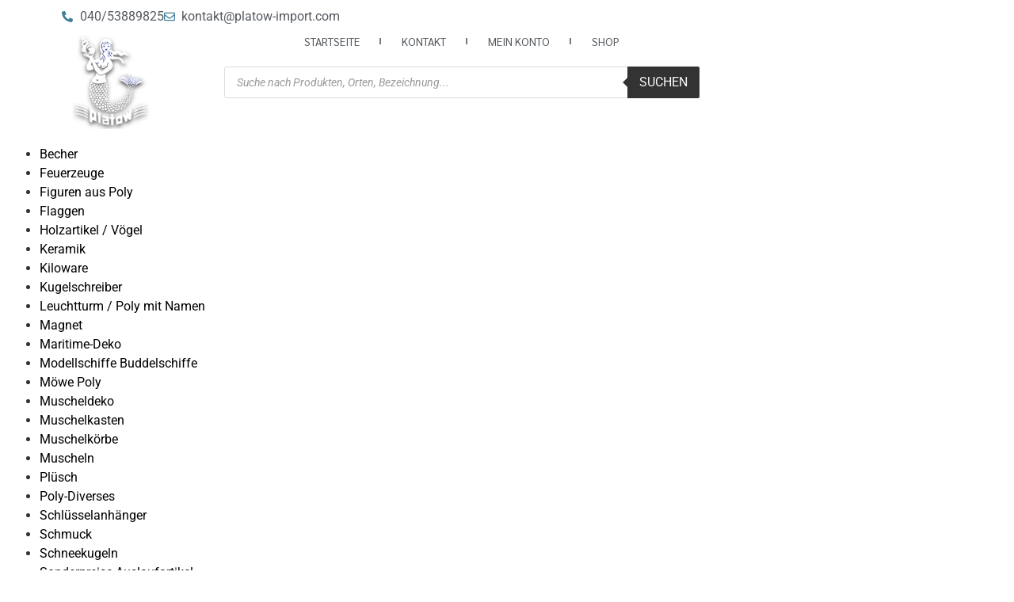

--- FILE ---
content_type: text/css
request_url: https://platow-import.com/wp-content/uploads/elementor/css/post-4060148.css?ver=1764105728
body_size: 3126
content:
.elementor-4060148 .elementor-element.elementor-element-e376d0b{--display:flex;--min-height:0px;--flex-direction:row;--container-widget-width:initial;--container-widget-height:100%;--container-widget-flex-grow:1;--container-widget-align-self:stretch;--flex-wrap-mobile:wrap;--margin-top:-2px;--margin-bottom:-14px;--margin-left:-2px;--margin-right:-2px;--padding-top:1px;--padding-bottom:1px;--padding-left:1px;--padding-right:1px;}.elementor-4060148 .elementor-element.elementor-element-4d3b398{--display:flex;}.elementor-4060148 .elementor-element.elementor-element-4d3b398.e-con{--flex-grow:0;--flex-shrink:0;}.elementor-widget-icon-list .elementor-icon-list-item:not(:last-child):after{border-color:var( --e-global-color-text );}.elementor-widget-icon-list .elementor-icon-list-icon i{color:var( --e-global-color-primary );}.elementor-widget-icon-list .elementor-icon-list-icon svg{fill:var( --e-global-color-primary );}.elementor-widget-icon-list .elementor-icon-list-item > .elementor-icon-list-text, .elementor-widget-icon-list .elementor-icon-list-item > a{font-family:var( --e-global-typography-text-font-family ), Sans-serif;font-weight:var( --e-global-typography-text-font-weight );}.elementor-widget-icon-list .elementor-icon-list-text{color:var( --e-global-color-secondary );}.elementor-4060148 .elementor-element.elementor-element-efa5837{width:var( --container-widget-width, 91.224% );max-width:91.224%;--container-widget-width:91.224%;--container-widget-flex-grow:0;--e-icon-list-icon-size:14px;--icon-vertical-offset:0px;}.elementor-4060148 .elementor-element.elementor-element-efa5837.elementor-element{--flex-grow:0;--flex-shrink:0;}.elementor-4060148 .elementor-element.elementor-element-efa5837 .elementor-icon-list-icon i{transition:color 0.3s;}.elementor-4060148 .elementor-element.elementor-element-efa5837 .elementor-icon-list-icon svg{transition:fill 0.3s;}.elementor-4060148 .elementor-element.elementor-element-efa5837 .elementor-icon-list-text{transition:color 0.3s;}.elementor-4060148 .elementor-element.elementor-element-9c76801{--display:flex;--flex-direction:row-reverse;--container-widget-width:initial;--container-widget-height:100%;--container-widget-flex-grow:1;--container-widget-align-self:stretch;--flex-wrap-mobile:wrap-reverse;}.elementor-widget-button .elementor-button{background-color:var( --e-global-color-accent );font-family:var( --e-global-typography-accent-font-family ), Sans-serif;font-weight:var( --e-global-typography-accent-font-weight );}.elementor-4060148 .elementor-element.elementor-element-24fcb06{width:var( --container-widget-width, 32.509% );max-width:32.509%;--container-widget-width:32.509%;--container-widget-flex-grow:0;}.elementor-4060148 .elementor-element.elementor-element-24fcb06.elementor-element{--flex-grow:0;--flex-shrink:0;}.elementor-4060148 .elementor-element.elementor-element-24fcb06 .elementor-button-content-wrapper{flex-direction:row;}.elementor-4060148 .elementor-element.elementor-element-24fcb06 .elementor-button .elementor-button-content-wrapper{gap:8px;}.elementor-widget-theme-site-logo .widget-image-caption{color:var( --e-global-color-text );font-family:var( --e-global-typography-text-font-family ), Sans-serif;font-weight:var( --e-global-typography-text-font-weight );}.elementor-widget-nav-menu .elementor-nav-menu .elementor-item{font-family:var( --e-global-typography-primary-font-family ), Sans-serif;font-weight:var( --e-global-typography-primary-font-weight );}.elementor-widget-nav-menu .elementor-nav-menu--main .elementor-item{color:var( --e-global-color-text );fill:var( --e-global-color-text );}.elementor-widget-nav-menu .elementor-nav-menu--main .elementor-item:hover,
					.elementor-widget-nav-menu .elementor-nav-menu--main .elementor-item.elementor-item-active,
					.elementor-widget-nav-menu .elementor-nav-menu--main .elementor-item.highlighted,
					.elementor-widget-nav-menu .elementor-nav-menu--main .elementor-item:focus{color:var( --e-global-color-accent );fill:var( --e-global-color-accent );}.elementor-widget-nav-menu .elementor-nav-menu--main:not(.e--pointer-framed) .elementor-item:before,
					.elementor-widget-nav-menu .elementor-nav-menu--main:not(.e--pointer-framed) .elementor-item:after{background-color:var( --e-global-color-accent );}.elementor-widget-nav-menu .e--pointer-framed .elementor-item:before,
					.elementor-widget-nav-menu .e--pointer-framed .elementor-item:after{border-color:var( --e-global-color-accent );}.elementor-widget-nav-menu{--e-nav-menu-divider-color:var( --e-global-color-text );}.elementor-widget-nav-menu .elementor-nav-menu--dropdown .elementor-item, .elementor-widget-nav-menu .elementor-nav-menu--dropdown  .elementor-sub-item{font-family:var( --e-global-typography-accent-font-family ), Sans-serif;font-weight:var( --e-global-typography-accent-font-weight );}.elementor-4060148 .elementor-element.elementor-element-31bd082 .elementor-menu-toggle{margin-left:auto;background-color:rgba(0,0,0,0);border-width:0px;border-radius:0px;}.elementor-4060148 .elementor-element.elementor-element-31bd082 .elementor-nav-menu .elementor-item{font-size:14px;font-weight:400;text-transform:uppercase;}.elementor-4060148 .elementor-element.elementor-element-31bd082 .elementor-nav-menu--main .elementor-item{color:var( --e-global-color-secondary );fill:var( --e-global-color-secondary );padding-left:4px;padding-right:4px;padding-top:2px;padding-bottom:2px;}.elementor-4060148 .elementor-element.elementor-element-31bd082 .elementor-nav-menu--main .elementor-item:hover,
					.elementor-4060148 .elementor-element.elementor-element-31bd082 .elementor-nav-menu--main .elementor-item.elementor-item-active,
					.elementor-4060148 .elementor-element.elementor-element-31bd082 .elementor-nav-menu--main .elementor-item.highlighted,
					.elementor-4060148 .elementor-element.elementor-element-31bd082 .elementor-nav-menu--main .elementor-item:focus{color:var( --e-global-color-primary );fill:var( --e-global-color-primary );}.elementor-4060148 .elementor-element.elementor-element-31bd082 .elementor-nav-menu--main:not(.e--pointer-framed) .elementor-item:before,
					.elementor-4060148 .elementor-element.elementor-element-31bd082 .elementor-nav-menu--main:not(.e--pointer-framed) .elementor-item:after{background-color:var( --e-global-color-primary );}.elementor-4060148 .elementor-element.elementor-element-31bd082 .e--pointer-framed .elementor-item:before,
					.elementor-4060148 .elementor-element.elementor-element-31bd082 .e--pointer-framed .elementor-item:after{border-color:var( --e-global-color-primary );}.elementor-4060148 .elementor-element.elementor-element-31bd082 .elementor-nav-menu--main .elementor-item.elementor-item-active{color:var( --e-global-color-primary );}.elementor-4060148 .elementor-element.elementor-element-31bd082 .elementor-nav-menu--main:not(.e--pointer-framed) .elementor-item.elementor-item-active:before,
					.elementor-4060148 .elementor-element.elementor-element-31bd082 .elementor-nav-menu--main:not(.e--pointer-framed) .elementor-item.elementor-item-active:after{background-color:var( --e-global-color-primary );}.elementor-4060148 .elementor-element.elementor-element-31bd082 .e--pointer-framed .elementor-item.elementor-item-active:before,
					.elementor-4060148 .elementor-element.elementor-element-31bd082 .e--pointer-framed .elementor-item.elementor-item-active:after{border-color:var( --e-global-color-primary );}.elementor-4060148 .elementor-element.elementor-element-31bd082{--e-nav-menu-divider-content:"";--e-nav-menu-divider-style:solid;--e-nav-menu-horizontal-menu-item-margin:calc( 43px / 2 );--nav-menu-icon-size:30px;}.elementor-4060148 .elementor-element.elementor-element-31bd082 .e--pointer-framed .elementor-item:before{border-width:1px;}.elementor-4060148 .elementor-element.elementor-element-31bd082 .e--pointer-framed.e--animation-draw .elementor-item:before{border-width:0 0 1px 1px;}.elementor-4060148 .elementor-element.elementor-element-31bd082 .e--pointer-framed.e--animation-draw .elementor-item:after{border-width:1px 1px 0 0;}.elementor-4060148 .elementor-element.elementor-element-31bd082 .e--pointer-framed.e--animation-corners .elementor-item:before{border-width:1px 0 0 1px;}.elementor-4060148 .elementor-element.elementor-element-31bd082 .e--pointer-framed.e--animation-corners .elementor-item:after{border-width:0 1px 1px 0;}.elementor-4060148 .elementor-element.elementor-element-31bd082 .e--pointer-underline .elementor-item:after,
					 .elementor-4060148 .elementor-element.elementor-element-31bd082 .e--pointer-overline .elementor-item:before,
					 .elementor-4060148 .elementor-element.elementor-element-31bd082 .e--pointer-double-line .elementor-item:before,
					 .elementor-4060148 .elementor-element.elementor-element-31bd082 .e--pointer-double-line .elementor-item:after{height:1px;}.elementor-4060148 .elementor-element.elementor-element-31bd082 .elementor-nav-menu--main:not(.elementor-nav-menu--layout-horizontal) .elementor-nav-menu > li:not(:last-child){margin-bottom:43px;}.elementor-4060148 .elementor-element.elementor-element-31bd082 .elementor-nav-menu--dropdown a, .elementor-4060148 .elementor-element.elementor-element-31bd082 .elementor-menu-toggle{color:#000000;fill:#000000;}.elementor-4060148 .elementor-element.elementor-element-31bd082 .elementor-nav-menu--dropdown{background-color:#f2f2f2;}.elementor-4060148 .elementor-element.elementor-element-31bd082 .elementor-nav-menu--dropdown a:hover,
					.elementor-4060148 .elementor-element.elementor-element-31bd082 .elementor-nav-menu--dropdown a:focus,
					.elementor-4060148 .elementor-element.elementor-element-31bd082 .elementor-nav-menu--dropdown a.elementor-item-active,
					.elementor-4060148 .elementor-element.elementor-element-31bd082 .elementor-nav-menu--dropdown a.highlighted,
					.elementor-4060148 .elementor-element.elementor-element-31bd082 .elementor-menu-toggle:hover,
					.elementor-4060148 .elementor-element.elementor-element-31bd082 .elementor-menu-toggle:focus{color:#00ce1b;}.elementor-4060148 .elementor-element.elementor-element-31bd082 .elementor-nav-menu--dropdown a:hover,
					.elementor-4060148 .elementor-element.elementor-element-31bd082 .elementor-nav-menu--dropdown a:focus,
					.elementor-4060148 .elementor-element.elementor-element-31bd082 .elementor-nav-menu--dropdown a.elementor-item-active,
					.elementor-4060148 .elementor-element.elementor-element-31bd082 .elementor-nav-menu--dropdown a.highlighted{background-color:#ededed;}.elementor-4060148 .elementor-element.elementor-element-31bd082 .elementor-nav-menu--dropdown .elementor-item, .elementor-4060148 .elementor-element.elementor-element-31bd082 .elementor-nav-menu--dropdown  .elementor-sub-item{font-size:15px;}.elementor-4060148 .elementor-element.elementor-element-31bd082 div.elementor-menu-toggle{color:var( --e-global-color-27a3262 );}.elementor-4060148 .elementor-element.elementor-element-31bd082 div.elementor-menu-toggle svg{fill:var( --e-global-color-27a3262 );}.elementor-4060148 .elementor-element.elementor-element-31bd082 div.elementor-menu-toggle:hover, .elementor-4060148 .elementor-element.elementor-element-31bd082 div.elementor-menu-toggle:focus{color:#00ce1b;}.elementor-4060148 .elementor-element.elementor-element-31bd082 div.elementor-menu-toggle:hover svg, .elementor-4060148 .elementor-element.elementor-element-31bd082 div.elementor-menu-toggle:focus svg{fill:#00ce1b;}.elementor-widget-woocommerce-menu-cart .elementor-menu-cart__toggle .elementor-button{font-family:var( --e-global-typography-primary-font-family ), Sans-serif;font-weight:var( --e-global-typography-primary-font-weight );}.elementor-widget-woocommerce-menu-cart .elementor-menu-cart__product-name a{font-family:var( --e-global-typography-primary-font-family ), Sans-serif;font-weight:var( --e-global-typography-primary-font-weight );}.elementor-widget-woocommerce-menu-cart .elementor-menu-cart__product-price{font-family:var( --e-global-typography-primary-font-family ), Sans-serif;font-weight:var( --e-global-typography-primary-font-weight );}.elementor-widget-woocommerce-menu-cart .elementor-menu-cart__footer-buttons .elementor-button{font-family:var( --e-global-typography-primary-font-family ), Sans-serif;font-weight:var( --e-global-typography-primary-font-weight );}.elementor-widget-woocommerce-menu-cart .elementor-menu-cart__footer-buttons a.elementor-button--view-cart{font-family:var( --e-global-typography-primary-font-family ), Sans-serif;font-weight:var( --e-global-typography-primary-font-weight );}.elementor-widget-woocommerce-menu-cart .elementor-menu-cart__footer-buttons a.elementor-button--checkout{font-family:var( --e-global-typography-primary-font-family ), Sans-serif;font-weight:var( --e-global-typography-primary-font-weight );}.elementor-widget-woocommerce-menu-cart .woocommerce-mini-cart__empty-message{font-family:var( --e-global-typography-primary-font-family ), Sans-serif;font-weight:var( --e-global-typography-primary-font-weight );}.elementor-4060148 .elementor-element.elementor-element-83bfbd4{--main-alignment:right;--divider-style:solid;--subtotal-divider-style:solid;--elementor-remove-from-cart-button:none;--remove-from-cart-button:block;--toggle-button-border-width:2px;--toggle-button-border-radius:99px;--toggle-icon-size:24px;--cart-border-style:none;--cart-footer-layout:1fr 1fr;--products-max-height-sidecart:calc(100vh - 240px);--products-max-height-minicart:calc(100vh - 385px);}.elementor-4060148 .elementor-element.elementor-element-83bfbd4 .elementor-menu-cart__toggle .elementor-button{font-family:"Roboto", Sans-serif;font-size:18px;font-weight:600;gap:26px;}body:not(.rtl) .elementor-4060148 .elementor-element.elementor-element-83bfbd4 .elementor-menu-cart__toggle .elementor-button-icon .elementor-button-icon-qty[data-counter]{right:-0.8em;top:-0.8em;}body.rtl .elementor-4060148 .elementor-element.elementor-element-83bfbd4 .elementor-menu-cart__toggle .elementor-button-icon .elementor-button-icon-qty[data-counter]{right:0.8em;top:-0.8em;left:auto;}.elementor-4060148 .elementor-element.elementor-element-83bfbd4 .widget_shopping_cart_content{--subtotal-divider-left-width:0;--subtotal-divider-right-width:0;}.elementor-4060148 .elementor-element.elementor-element-754d3b6 .elementor-menu-toggle{margin-left:auto;background-color:rgba(0,0,0,0);border-width:0px;border-radius:0px;}.elementor-4060148 .elementor-element.elementor-element-754d3b6 .elementor-nav-menu .elementor-item{font-size:14px;font-weight:400;text-transform:uppercase;}.elementor-4060148 .elementor-element.elementor-element-754d3b6 .elementor-nav-menu--main .elementor-item{color:#54595f;fill:#54595f;padding-left:4px;padding-right:4px;padding-top:2px;padding-bottom:2px;}.elementor-4060148 .elementor-element.elementor-element-754d3b6 .elementor-nav-menu--main .elementor-item:hover,
					.elementor-4060148 .elementor-element.elementor-element-754d3b6 .elementor-nav-menu--main .elementor-item.elementor-item-active,
					.elementor-4060148 .elementor-element.elementor-element-754d3b6 .elementor-nav-menu--main .elementor-item.highlighted,
					.elementor-4060148 .elementor-element.elementor-element-754d3b6 .elementor-nav-menu--main .elementor-item:focus{color:#6EC1E4;fill:#6EC1E4;}.elementor-4060148 .elementor-element.elementor-element-754d3b6 .elementor-nav-menu--main:not(.e--pointer-framed) .elementor-item:before,
					.elementor-4060148 .elementor-element.elementor-element-754d3b6 .elementor-nav-menu--main:not(.e--pointer-framed) .elementor-item:after{background-color:var( --e-global-color-primary );}.elementor-4060148 .elementor-element.elementor-element-754d3b6 .e--pointer-framed .elementor-item:before,
					.elementor-4060148 .elementor-element.elementor-element-754d3b6 .e--pointer-framed .elementor-item:after{border-color:var( --e-global-color-primary );}.elementor-4060148 .elementor-element.elementor-element-754d3b6 .e--pointer-framed .elementor-item:before{border-width:3px;}.elementor-4060148 .elementor-element.elementor-element-754d3b6 .e--pointer-framed.e--animation-draw .elementor-item:before{border-width:0 0 3px 3px;}.elementor-4060148 .elementor-element.elementor-element-754d3b6 .e--pointer-framed.e--animation-draw .elementor-item:after{border-width:3px 3px 0 0;}.elementor-4060148 .elementor-element.elementor-element-754d3b6 .e--pointer-framed.e--animation-corners .elementor-item:before{border-width:3px 0 0 3px;}.elementor-4060148 .elementor-element.elementor-element-754d3b6 .e--pointer-framed.e--animation-corners .elementor-item:after{border-width:0 3px 3px 0;}.elementor-4060148 .elementor-element.elementor-element-754d3b6 .e--pointer-underline .elementor-item:after,
					 .elementor-4060148 .elementor-element.elementor-element-754d3b6 .e--pointer-overline .elementor-item:before,
					 .elementor-4060148 .elementor-element.elementor-element-754d3b6 .e--pointer-double-line .elementor-item:before,
					 .elementor-4060148 .elementor-element.elementor-element-754d3b6 .e--pointer-double-line .elementor-item:after{height:3px;}.elementor-4060148 .elementor-element.elementor-element-754d3b6{--e-nav-menu-horizontal-menu-item-margin:calc( 43px / 2 );--nav-menu-icon-size:30px;}.elementor-4060148 .elementor-element.elementor-element-754d3b6 .elementor-nav-menu--main:not(.elementor-nav-menu--layout-horizontal) .elementor-nav-menu > li:not(:last-child){margin-bottom:43px;}.elementor-4060148 .elementor-element.elementor-element-754d3b6 .elementor-nav-menu--dropdown a, .elementor-4060148 .elementor-element.elementor-element-754d3b6 .elementor-menu-toggle{color:#000000;fill:#000000;}.elementor-4060148 .elementor-element.elementor-element-754d3b6 .elementor-nav-menu--dropdown{background-color:#f2f2f2;}.elementor-4060148 .elementor-element.elementor-element-754d3b6 .elementor-nav-menu--dropdown a:hover,
					.elementor-4060148 .elementor-element.elementor-element-754d3b6 .elementor-nav-menu--dropdown a:focus,
					.elementor-4060148 .elementor-element.elementor-element-754d3b6 .elementor-nav-menu--dropdown a.elementor-item-active,
					.elementor-4060148 .elementor-element.elementor-element-754d3b6 .elementor-nav-menu--dropdown a.highlighted,
					.elementor-4060148 .elementor-element.elementor-element-754d3b6 .elementor-menu-toggle:hover,
					.elementor-4060148 .elementor-element.elementor-element-754d3b6 .elementor-menu-toggle:focus{color:#00ce1b;}.elementor-4060148 .elementor-element.elementor-element-754d3b6 .elementor-nav-menu--dropdown a:hover,
					.elementor-4060148 .elementor-element.elementor-element-754d3b6 .elementor-nav-menu--dropdown a:focus,
					.elementor-4060148 .elementor-element.elementor-element-754d3b6 .elementor-nav-menu--dropdown a.elementor-item-active,
					.elementor-4060148 .elementor-element.elementor-element-754d3b6 .elementor-nav-menu--dropdown a.highlighted{background-color:#ededed;}.elementor-4060148 .elementor-element.elementor-element-754d3b6 .elementor-nav-menu--dropdown .elementor-item, .elementor-4060148 .elementor-element.elementor-element-754d3b6 .elementor-nav-menu--dropdown  .elementor-sub-item{font-size:15px;}.elementor-4060148 .elementor-element.elementor-element-754d3b6 div.elementor-menu-toggle{color:var( --e-global-color-27a3262 );}.elementor-4060148 .elementor-element.elementor-element-754d3b6 div.elementor-menu-toggle svg{fill:var( --e-global-color-27a3262 );}.elementor-4060148 .elementor-element.elementor-element-754d3b6 div.elementor-menu-toggle:hover, .elementor-4060148 .elementor-element.elementor-element-754d3b6 div.elementor-menu-toggle:focus{color:#00ce1b;}.elementor-4060148 .elementor-element.elementor-element-754d3b6 div.elementor-menu-toggle:hover svg, .elementor-4060148 .elementor-element.elementor-element-754d3b6 div.elementor-menu-toggle:focus svg{fill:#00ce1b;}.elementor-4060148 .elementor-element.elementor-element-40710e4{--main-alignment:right;--divider-style:solid;--subtotal-divider-style:solid;--elementor-remove-from-cart-button:none;--remove-from-cart-button:block;--toggle-button-border-width:1px;--toggle-button-border-radius:99px;--toggle-icon-size:15px;--cart-border-style:none;--cart-footer-layout:1fr 1fr;--products-max-height-sidecart:calc(100vh - 240px);--products-max-height-minicart:calc(100vh - 385px);}.elementor-4060148 .elementor-element.elementor-element-40710e4 .elementor-menu-cart__toggle .elementor-button{font-family:"Roboto", Sans-serif;font-size:20px;font-weight:600;gap:6px;}body:not(.rtl) .elementor-4060148 .elementor-element.elementor-element-40710e4 .elementor-menu-cart__toggle .elementor-button-icon .elementor-button-icon-qty[data-counter]{right:-0.7em;top:-0.7em;}body.rtl .elementor-4060148 .elementor-element.elementor-element-40710e4 .elementor-menu-cart__toggle .elementor-button-icon .elementor-button-icon-qty[data-counter]{right:0.7em;top:-0.7em;left:auto;}.elementor-4060148 .elementor-element.elementor-element-40710e4 .widget_shopping_cart_content{--subtotal-divider-left-width:0;--subtotal-divider-right-width:0;}.elementor-theme-builder-content-area{height:400px;}.elementor-location-header:before, .elementor-location-footer:before{content:"";display:table;clear:both;}@media(max-width:1024px){.elementor-4060148 .elementor-element.elementor-element-31bd082 .elementor-nav-menu .elementor-item{font-size:13px;}.elementor-4060148 .elementor-element.elementor-element-31bd082 .elementor-nav-menu--main .elementor-item{padding-left:14px;padding-right:14px;}.elementor-4060148 .elementor-element.elementor-element-31bd082{--e-nav-menu-horizontal-menu-item-margin:calc( 0px / 2 );}.elementor-4060148 .elementor-element.elementor-element-31bd082 .elementor-nav-menu--main:not(.elementor-nav-menu--layout-horizontal) .elementor-nav-menu > li:not(:last-child){margin-bottom:0px;}.elementor-4060148 .elementor-element.elementor-element-754d3b6 .elementor-nav-menu .elementor-item{font-size:13px;}.elementor-4060148 .elementor-element.elementor-element-754d3b6 .elementor-nav-menu--main .elementor-item{padding-left:14px;padding-right:14px;}.elementor-4060148 .elementor-element.elementor-element-754d3b6{--e-nav-menu-horizontal-menu-item-margin:calc( 0px / 2 );}.elementor-4060148 .elementor-element.elementor-element-754d3b6 .elementor-nav-menu--main:not(.elementor-nav-menu--layout-horizontal) .elementor-nav-menu > li:not(:last-child){margin-bottom:0px;}}@media(max-width:767px){.elementor-4060148 .elementor-element.elementor-element-006fba6{width:26%;}.elementor-4060148 .elementor-element.elementor-element-4f1e357{width:50%;}.elementor-4060148 .elementor-element.elementor-element-4f1e357 > .elementor-element-populated{margin:0px 0px 0px 0px;--e-column-margin-right:0px;--e-column-margin-left:0px;}.elementor-4060148 .elementor-element.elementor-element-31bd082 .elementor-nav-menu--dropdown a{padding-top:12px;padding-bottom:12px;}.elementor-4060148 .elementor-element.elementor-element-31bd082 .elementor-nav-menu--main > .elementor-nav-menu > li > .elementor-nav-menu--dropdown, .elementor-4060148 .elementor-element.elementor-element-31bd082 .elementor-nav-menu__container.elementor-nav-menu--dropdown{margin-top:20px !important;}.elementor-4060148 .elementor-element.elementor-element-638ff6d{width:29%;}.elementor-4060148 .elementor-element.elementor-element-0d7d4ad img{width:100%;}.elementor-4060148 .elementor-element.elementor-element-cf3b854{width:19%;}.elementor-4060148 .elementor-element.elementor-element-cf3b854 > .elementor-element-populated{margin:0px 0px 0px 0px;--e-column-margin-right:0px;--e-column-margin-left:0px;}.elementor-4060148 .elementor-element.elementor-element-754d3b6 > .elementor-widget-container{margin:0px -13px 0px 0px;padding:-7px -7px 1px 3px;}.elementor-4060148 .elementor-element.elementor-element-754d3b6 .elementor-nav-menu--dropdown a{padding-top:12px;padding-bottom:12px;}.elementor-4060148 .elementor-element.elementor-element-754d3b6 .elementor-nav-menu--main > .elementor-nav-menu > li > .elementor-nav-menu--dropdown, .elementor-4060148 .elementor-element.elementor-element-754d3b6 .elementor-nav-menu__container.elementor-nav-menu--dropdown{margin-top:20px !important;}.elementor-4060148 .elementor-element.elementor-element-73e01c2{width:37%;}.elementor-4060148 .elementor-element.elementor-element-73e01c2.elementor-column > .elementor-widget-wrap{justify-content:flex-end;}.elementor-4060148 .elementor-element.elementor-element-73e01c2 > .elementor-widget-wrap > .elementor-widget:not(.elementor-widget__width-auto):not(.elementor-widget__width-initial):not(:last-child):not(.elementor-absolute){margin-bottom:7px;}.elementor-4060148 .elementor-element.elementor-element-40710e4 .elementor-menu-cart__toggle .elementor-button{font-size:11px;}.elementor-4060148 .elementor-element.elementor-element-40710e4 .elementor-menu-cart__subtotal{font-size:9px;}.elementor-4060148 .elementor-element.elementor-element-320d927 > .elementor-widget-container{margin:0px 0px 0px -7px;}}@media(min-width:768px){.elementor-4060148 .elementor-element.elementor-element-4d3b398{--width:56.371%;}.elementor-4060148 .elementor-element.elementor-element-006fba6{width:12.593%;}.elementor-4060148 .elementor-element.elementor-element-4f1e357{width:64.739%;}.elementor-4060148 .elementor-element.elementor-element-7420773{width:22%;}}@media(max-width:1024px) and (min-width:768px){.elementor-4060148 .elementor-element.elementor-element-4f1e357{width:60%;}.elementor-4060148 .elementor-element.elementor-element-cf3b854{width:60%;}}

--- FILE ---
content_type: text/css
request_url: https://platow-import.com/wp-content/uploads/elementor/css/post-4070557.css?ver=1764105728
body_size: 2685
content:
.elementor-4070557 .elementor-element.elementor-element-7ea1084:not(.elementor-motion-effects-element-type-background), .elementor-4070557 .elementor-element.elementor-element-7ea1084 > .elementor-motion-effects-container > .elementor-motion-effects-layer{background-color:#ededed;}.elementor-4070557 .elementor-element.elementor-element-7ea1084 > .elementor-container{max-width:1450px;}.elementor-4070557 .elementor-element.elementor-element-7ea1084{border-style:solid;border-width:5px 0px 0px 0px;border-color:#cecece;transition:background 0.3s, border 0.3s, border-radius 0.3s, box-shadow 0.3s;margin-top:0px;margin-bottom:0px;padding:100px 0px 50px 0px;}.elementor-4070557 .elementor-element.elementor-element-7ea1084 > .elementor-background-overlay{transition:background 0.3s, border-radius 0.3s, opacity 0.3s;}.elementor-4070557 .elementor-element.elementor-element-1a20e147:not(.elementor-motion-effects-element-type-background), .elementor-4070557 .elementor-element.elementor-element-1a20e147 > .elementor-motion-effects-container > .elementor-motion-effects-layer{background-color:#FFFFFF;}.elementor-4070557 .elementor-element.elementor-element-1a20e147 > .elementor-container{max-width:1246px;}.elementor-4070557 .elementor-element.elementor-element-1a20e147{border-style:groove;transition:background 0.3s, border 0.3s, border-radius 0.3s, box-shadow 0.3s;margin-top:-50px;margin-bottom:8px;padding:10px 10px 10px 10px;}.elementor-4070557 .elementor-element.elementor-element-1a20e147 > .elementor-background-overlay{transition:background 0.3s, border-radius 0.3s, opacity 0.3s;}.elementor-widget-theme-site-logo .widget-image-caption{color:var( --e-global-color-text );font-family:var( --e-global-typography-text-font-family ), Sans-serif;font-weight:var( --e-global-typography-text-font-weight );}.elementor-4070557 .elementor-element.elementor-element-62ac57e{text-align:left;}.elementor-4070557 .elementor-element.elementor-element-1e74b9e0:not(.elementor-motion-effects-element-type-background) > .elementor-widget-wrap, .elementor-4070557 .elementor-element.elementor-element-1e74b9e0 > .elementor-widget-wrap > .elementor-motion-effects-container > .elementor-motion-effects-layer{background-color:#FFFFFF;}.elementor-bc-flex-widget .elementor-4070557 .elementor-element.elementor-element-1e74b9e0.elementor-column .elementor-widget-wrap{align-items:center;}.elementor-4070557 .elementor-element.elementor-element-1e74b9e0.elementor-column.elementor-element[data-element_type="column"] > .elementor-widget-wrap.elementor-element-populated{align-content:center;align-items:center;}.elementor-4070557 .elementor-element.elementor-element-1e74b9e0.elementor-column > .elementor-widget-wrap{justify-content:flex-start;}.elementor-4070557 .elementor-element.elementor-element-1e74b9e0 > .elementor-element-populated{transition:background 0.3s, border 0.3s, border-radius 0.3s, box-shadow 0.3s;}.elementor-4070557 .elementor-element.elementor-element-1e74b9e0 > .elementor-element-populated > .elementor-background-overlay{transition:background 0.3s, border-radius 0.3s, opacity 0.3s;}.elementor-widget-heading .elementor-heading-title{font-family:var( --e-global-typography-primary-font-family ), Sans-serif;font-weight:var( --e-global-typography-primary-font-weight );color:var( --e-global-color-primary );}.elementor-4070557 .elementor-element.elementor-element-1eae877f{text-align:left;}.elementor-4070557 .elementor-element.elementor-element-1eae877f .elementor-heading-title{font-size:32px;font-weight:600;color:#000000;}.elementor-widget-form .elementor-field-group > label, .elementor-widget-form .elementor-field-subgroup label{color:var( --e-global-color-text );}.elementor-widget-form .elementor-field-group > label{font-family:var( --e-global-typography-text-font-family ), Sans-serif;font-weight:var( --e-global-typography-text-font-weight );}.elementor-widget-form .elementor-field-type-html{color:var( --e-global-color-text );font-family:var( --e-global-typography-text-font-family ), Sans-serif;font-weight:var( --e-global-typography-text-font-weight );}.elementor-widget-form .elementor-field-group .elementor-field{color:var( --e-global-color-text );}.elementor-widget-form .elementor-field-group .elementor-field, .elementor-widget-form .elementor-field-subgroup label{font-family:var( --e-global-typography-text-font-family ), Sans-serif;font-weight:var( --e-global-typography-text-font-weight );}.elementor-widget-form .elementor-button{font-family:var( --e-global-typography-accent-font-family ), Sans-serif;font-weight:var( --e-global-typography-accent-font-weight );}.elementor-widget-form .e-form__buttons__wrapper__button-next{background-color:var( --e-global-color-accent );}.elementor-widget-form .elementor-button[type="submit"]{background-color:var( --e-global-color-accent );}.elementor-widget-form .e-form__buttons__wrapper__button-previous{background-color:var( --e-global-color-accent );}.elementor-widget-form .elementor-message{font-family:var( --e-global-typography-text-font-family ), Sans-serif;font-weight:var( --e-global-typography-text-font-weight );}.elementor-widget-form .e-form__indicators__indicator, .elementor-widget-form .e-form__indicators__indicator__label{font-family:var( --e-global-typography-accent-font-family ), Sans-serif;font-weight:var( --e-global-typography-accent-font-weight );}.elementor-widget-form{--e-form-steps-indicator-inactive-primary-color:var( --e-global-color-text );--e-form-steps-indicator-active-primary-color:var( --e-global-color-accent );--e-form-steps-indicator-completed-primary-color:var( --e-global-color-accent );--e-form-steps-indicator-progress-color:var( --e-global-color-accent );--e-form-steps-indicator-progress-background-color:var( --e-global-color-text );--e-form-steps-indicator-progress-meter-color:var( --e-global-color-text );}.elementor-widget-form .e-form__indicators__indicator__progress__meter{font-family:var( --e-global-typography-accent-font-family ), Sans-serif;font-weight:var( --e-global-typography-accent-font-weight );}.elementor-4070557 .elementor-element.elementor-element-13494450{width:var( --container-widget-width, 67.189% );max-width:67.189%;--container-widget-width:67.189%;--container-widget-flex-grow:0;--e-form-steps-indicators-spacing:20px;--e-form-steps-indicator-padding:30px;--e-form-steps-indicator-inactive-secondary-color:#ffffff;--e-form-steps-indicator-active-secondary-color:#ffffff;--e-form-steps-indicator-completed-secondary-color:#ffffff;--e-form-steps-divider-width:1px;--e-form-steps-divider-gap:10px;}.elementor-4070557 .elementor-element.elementor-element-13494450 > .elementor-widget-container{background-color:#F4F4F4;margin:0px 0px 0px 0px;box-shadow:0px 0px 48px 0px rgba(0,0,0,0.11);}.elementor-4070557 .elementor-element.elementor-element-13494450.elementor-element{--flex-grow:0;--flex-shrink:0;}.elementor-4070557 .elementor-element.elementor-element-13494450 .elementor-field-group{padding-right:calc( 18px/2 );padding-left:calc( 18px/2 );margin-bottom:17px;}.elementor-4070557 .elementor-element.elementor-element-13494450 .elementor-form-fields-wrapper{margin-left:calc( -18px/2 );margin-right:calc( -18px/2 );margin-bottom:-17px;}.elementor-4070557 .elementor-element.elementor-element-13494450 .elementor-field-group.recaptcha_v3-bottomleft, .elementor-4070557 .elementor-element.elementor-element-13494450 .elementor-field-group.recaptcha_v3-bottomright{margin-bottom:0;}body.rtl .elementor-4070557 .elementor-element.elementor-element-13494450 .elementor-labels-inline .elementor-field-group > label{padding-left:21px;}body:not(.rtl) .elementor-4070557 .elementor-element.elementor-element-13494450 .elementor-labels-inline .elementor-field-group > label{padding-right:21px;}body .elementor-4070557 .elementor-element.elementor-element-13494450 .elementor-labels-above .elementor-field-group > label{padding-bottom:21px;}.elementor-4070557 .elementor-element.elementor-element-13494450 .elementor-field-group > label, .elementor-4070557 .elementor-element.elementor-element-13494450 .elementor-field-subgroup label{color:#000000;}.elementor-4070557 .elementor-element.elementor-element-13494450 .elementor-field-group > label{font-size:12px;}.elementor-4070557 .elementor-element.elementor-element-13494450 .elementor-field-type-html{padding-bottom:35px;color:#866C6C;}.elementor-4070557 .elementor-element.elementor-element-13494450 .elementor-field-group .elementor-field{color:#000000;}.elementor-4070557 .elementor-element.elementor-element-13494450 .elementor-field-group .elementor-field, .elementor-4070557 .elementor-element.elementor-element-13494450 .elementor-field-subgroup label{font-size:14px;font-weight:300;}.elementor-4070557 .elementor-element.elementor-element-13494450 .elementor-field-group .elementor-field:not(.elementor-select-wrapper){background-color:#FFFFFF;border-color:#5F5F5F;border-width:1px 1px 1px 1px;border-radius:1px 1px 1px 1px;}.elementor-4070557 .elementor-element.elementor-element-13494450 .elementor-field-group .elementor-select-wrapper select{background-color:#FFFFFF;border-color:#5F5F5F;border-width:1px 1px 1px 1px;border-radius:1px 1px 1px 1px;}.elementor-4070557 .elementor-element.elementor-element-13494450 .elementor-field-group .elementor-select-wrapper::before{color:#5F5F5F;}.elementor-4070557 .elementor-element.elementor-element-13494450 .elementor-button{font-size:14px;font-weight:600;text-transform:uppercase;border-radius:0px 0px 0px 0px;}.elementor-4070557 .elementor-element.elementor-element-13494450 .e-form__buttons__wrapper__button-next{background-color:#01bf5a;color:#ffffff;}.elementor-4070557 .elementor-element.elementor-element-13494450 .elementor-button[type="submit"]{background-color:#01bf5a;color:#ffffff;}.elementor-4070557 .elementor-element.elementor-element-13494450 .elementor-button[type="submit"] svg *{fill:#ffffff;}.elementor-4070557 .elementor-element.elementor-element-13494450 .e-form__buttons__wrapper__button-previous{color:#ffffff;}.elementor-4070557 .elementor-element.elementor-element-13494450 .e-form__buttons__wrapper__button-next:hover{color:#ffffff;}.elementor-4070557 .elementor-element.elementor-element-13494450 .elementor-button[type="submit"]:hover{color:#ffffff;}.elementor-4070557 .elementor-element.elementor-element-13494450 .elementor-button[type="submit"]:hover svg *{fill:#ffffff;}.elementor-4070557 .elementor-element.elementor-element-13494450 .e-form__buttons__wrapper__button-previous:hover{color:#ffffff;}.elementor-widget-divider{--divider-color:var( --e-global-color-secondary );}.elementor-widget-divider .elementor-divider__text{color:var( --e-global-color-secondary );font-family:var( --e-global-typography-secondary-font-family ), Sans-serif;font-weight:var( --e-global-typography-secondary-font-weight );}.elementor-widget-divider.elementor-view-stacked .elementor-icon{background-color:var( --e-global-color-secondary );}.elementor-widget-divider.elementor-view-framed .elementor-icon, .elementor-widget-divider.elementor-view-default .elementor-icon{color:var( --e-global-color-secondary );border-color:var( --e-global-color-secondary );}.elementor-widget-divider.elementor-view-framed .elementor-icon, .elementor-widget-divider.elementor-view-default .elementor-icon svg{fill:var( --e-global-color-secondary );}.elementor-4070557 .elementor-element.elementor-element-80437f6{--divider-border-style:solid;--divider-color:#000;--divider-border-width:1px;}.elementor-4070557 .elementor-element.elementor-element-80437f6 .elementor-divider-separator{width:100%;}.elementor-4070557 .elementor-element.elementor-element-80437f6 .elementor-divider{padding-block-start:15px;padding-block-end:15px;}.elementor-widget-icon-list .elementor-icon-list-item:not(:last-child):after{border-color:var( --e-global-color-text );}.elementor-widget-icon-list .elementor-icon-list-icon i{color:var( --e-global-color-primary );}.elementor-widget-icon-list .elementor-icon-list-icon svg{fill:var( --e-global-color-primary );}.elementor-widget-icon-list .elementor-icon-list-item > .elementor-icon-list-text, .elementor-widget-icon-list .elementor-icon-list-item > a{font-family:var( --e-global-typography-text-font-family ), Sans-serif;font-weight:var( --e-global-typography-text-font-weight );}.elementor-widget-icon-list .elementor-icon-list-text{color:var( --e-global-color-secondary );}.elementor-4070557 .elementor-element.elementor-element-f965868 .elementor-icon-list-icon i{transition:color 0.3s;}.elementor-4070557 .elementor-element.elementor-element-f965868 .elementor-icon-list-icon svg{transition:fill 0.3s;}.elementor-4070557 .elementor-element.elementor-element-f965868{--e-icon-list-icon-size:21px;--icon-vertical-offset:0px;}.elementor-4070557 .elementor-element.elementor-element-f965868 .elementor-icon-list-item > .elementor-icon-list-text, .elementor-4070557 .elementor-element.elementor-element-f965868 .elementor-icon-list-item > a{font-family:"Roboto", Sans-serif;font-size:23px;font-weight:600;}.elementor-4070557 .elementor-element.elementor-element-f965868 .elementor-icon-list-text{color:#54595F;transition:color 0.3s;}.elementor-4070557 .elementor-element.elementor-element-3f4954a .elementor-icon-list-items:not(.elementor-inline-items) .elementor-icon-list-item:not(:last-child){padding-block-end:calc(50px/2);}.elementor-4070557 .elementor-element.elementor-element-3f4954a .elementor-icon-list-items:not(.elementor-inline-items) .elementor-icon-list-item:not(:first-child){margin-block-start:calc(50px/2);}.elementor-4070557 .elementor-element.elementor-element-3f4954a .elementor-icon-list-items.elementor-inline-items .elementor-icon-list-item{margin-inline:calc(50px/2);}.elementor-4070557 .elementor-element.elementor-element-3f4954a .elementor-icon-list-items.elementor-inline-items{margin-inline:calc(-50px/2);}.elementor-4070557 .elementor-element.elementor-element-3f4954a .elementor-icon-list-items.elementor-inline-items .elementor-icon-list-item:after{inset-inline-end:calc(-50px/2);}.elementor-4070557 .elementor-element.elementor-element-3f4954a .elementor-icon-list-item:not(:last-child):after{content:"";width:100%;border-color:#ddd;}.elementor-4070557 .elementor-element.elementor-element-3f4954a .elementor-icon-list-items:not(.elementor-inline-items) .elementor-icon-list-item:not(:last-child):after{border-block-start-style:double;border-block-start-width:1px;}.elementor-4070557 .elementor-element.elementor-element-3f4954a .elementor-icon-list-items.elementor-inline-items .elementor-icon-list-item:not(:last-child):after{border-inline-start-style:double;}.elementor-4070557 .elementor-element.elementor-element-3f4954a .elementor-inline-items .elementor-icon-list-item:not(:last-child):after{border-inline-start-width:1px;}.elementor-4070557 .elementor-element.elementor-element-3f4954a .elementor-icon-list-icon i{transition:color 0.3s;}.elementor-4070557 .elementor-element.elementor-element-3f4954a .elementor-icon-list-icon svg{transition:fill 0.3s;}.elementor-4070557 .elementor-element.elementor-element-3f4954a{--e-icon-list-icon-size:27px;--icon-vertical-offset:0px;}.elementor-4070557 .elementor-element.elementor-element-3f4954a .elementor-icon-list-item > .elementor-icon-list-text, .elementor-4070557 .elementor-element.elementor-element-3f4954a .elementor-icon-list-item > a{font-family:"Roboto", Sans-serif;font-size:23px;font-weight:600;}.elementor-4070557 .elementor-element.elementor-element-3f4954a .elementor-icon-list-text{color:#54595F;transition:color 0.3s;}.elementor-4070557 .elementor-element.elementor-element-1974f12a{text-align:center;}.elementor-4070557 .elementor-element.elementor-element-1974f12a .elementor-heading-title{font-size:12px;font-weight:300;color:rgba(0,0,0,0.38);}.elementor-theme-builder-content-area{height:400px;}.elementor-location-header:before, .elementor-location-footer:before{content:"";display:table;clear:both;}@media(min-width:768px){.elementor-4070557 .elementor-element.elementor-element-01ecfba{width:15.17%;}.elementor-4070557 .elementor-element.elementor-element-1e74b9e0{width:84.83%;}}@media(max-width:1024px){.elementor-4070557 .elementor-element.elementor-element-7ea1084{padding:50px 20px 50px 20px;}.elementor-4070557 .elementor-element.elementor-element-1e74b9e0 > .elementor-element-populated{padding:0px 040px 0px 40px;}.elementor-4070557 .elementor-element.elementor-element-1eae877f .elementor-heading-title{font-size:22px;}.elementor-4070557 .elementor-element.elementor-element-13494450 > .elementor-widget-container{padding:0px 0px 0px 0px;}.elementor-4070557 .elementor-element.elementor-element-f965868 .elementor-icon-list-items:not(.elementor-inline-items) .elementor-icon-list-item:not(:last-child){padding-block-end:calc(32px/2);}.elementor-4070557 .elementor-element.elementor-element-f965868 .elementor-icon-list-items:not(.elementor-inline-items) .elementor-icon-list-item:not(:first-child){margin-block-start:calc(32px/2);}.elementor-4070557 .elementor-element.elementor-element-f965868 .elementor-icon-list-items.elementor-inline-items .elementor-icon-list-item{margin-inline:calc(32px/2);}.elementor-4070557 .elementor-element.elementor-element-f965868 .elementor-icon-list-items.elementor-inline-items{margin-inline:calc(-32px/2);}.elementor-4070557 .elementor-element.elementor-element-f965868 .elementor-icon-list-items.elementor-inline-items .elementor-icon-list-item:after{inset-inline-end:calc(-32px/2);}}@media(max-width:767px){.elementor-4070557 .elementor-element.elementor-element-7ea1084{padding:30px 20px 30px 20px;}.elementor-4070557 .elementor-element.elementor-element-7ddc953 > .elementor-element-populated{margin:0px 0px 0px 0px;--e-column-margin-right:0px;--e-column-margin-left:0px;padding:0px 0px 0px 0px;}.elementor-4070557 .elementor-element.elementor-element-1a20e147{margin-top:1px;margin-bottom:1px;}.elementor-4070557 .elementor-element.elementor-element-01ecfba{width:66%;}.elementor-4070557 .elementor-element.elementor-element-62ac57e{text-align:center;}.elementor-4070557 .elementor-element.elementor-element-62ac57e img{width:60%;}.elementor-4070557 .elementor-element.elementor-element-1e74b9e0 > .elementor-element-populated{padding:0px 0px 0px 0px;}.elementor-4070557 .elementor-element.elementor-element-1eae877f .elementor-heading-title{font-size:22px;line-height:1.3em;}.elementor-4070557 .elementor-element.elementor-element-13494450 > .elementor-widget-container{padding:0px 0px 0px 0px;}.elementor-4070557 .elementor-element.elementor-element-3f4954a .elementor-icon-list-items:not(.elementor-inline-items) .elementor-icon-list-item:not(:last-child){padding-block-end:calc(4px/2);}.elementor-4070557 .elementor-element.elementor-element-3f4954a .elementor-icon-list-items:not(.elementor-inline-items) .elementor-icon-list-item:not(:first-child){margin-block-start:calc(4px/2);}.elementor-4070557 .elementor-element.elementor-element-3f4954a .elementor-icon-list-items.elementor-inline-items .elementor-icon-list-item{margin-inline:calc(4px/2);}.elementor-4070557 .elementor-element.elementor-element-3f4954a .elementor-icon-list-items.elementor-inline-items{margin-inline:calc(-4px/2);}.elementor-4070557 .elementor-element.elementor-element-3f4954a .elementor-icon-list-items.elementor-inline-items .elementor-icon-list-item:after{inset-inline-end:calc(-4px/2);}.elementor-4070557 .elementor-element.elementor-element-1974f12a .elementor-heading-title{line-height:15px;}}

--- FILE ---
content_type: text/css
request_url: https://platow-import.com/wp-content/uploads/elementor/css/post-4081808.css?ver=1764105785
body_size: 957
content:
.elementor-4081808 .elementor-element.elementor-element-3d74a36{--display:flex;--flex-direction:row;--container-widget-width:initial;--container-widget-height:100%;--container-widget-flex-grow:1;--container-widget-align-self:stretch;--flex-wrap-mobile:wrap;}.elementor-4081808 .elementor-element.elementor-element-e323011{width:var( --container-widget-width, 21.68% );max-width:21.68%;--container-widget-width:21.68%;--container-widget-flex-grow:0;}.elementor-4081808 .elementor-element.elementor-element-e323011.elementor-element{--flex-grow:0;--flex-shrink:0;}.elementor-4081808 .elementor-element.elementor-element-c0d7989{width:var( --container-widget-width, 21.68% );max-width:21.68%;--container-widget-width:21.68%;--container-widget-flex-grow:0;}.elementor-4081808 .elementor-element.elementor-element-c0d7989.elementor-element{--flex-grow:0;--flex-shrink:0;}.elementor-widget-loop-grid .elementor-button{background-color:var( --e-global-color-accent );font-family:var( --e-global-typography-accent-font-family ), Sans-serif;font-weight:var( --e-global-typography-accent-font-weight );}.elementor-widget-loop-grid .elementor-pagination{font-family:var( --e-global-typography-secondary-font-family ), Sans-serif;font-weight:var( --e-global-typography-secondary-font-weight );}.elementor-widget-loop-grid .e-load-more-message{font-family:var( --e-global-typography-secondary-font-family ), Sans-serif;font-weight:var( --e-global-typography-secondary-font-weight );}.elementor-4081808 .elementor-element.elementor-element-c6568b3{--grid-columns:4;width:var( --container-widget-width, 76.835% );max-width:76.835%;--container-widget-width:76.835%;--container-widget-flex-grow:0;}.elementor-4081808 .elementor-element.elementor-element-c6568b3.elementor-element{--flex-grow:0;--flex-shrink:0;}.elementor-4081808 .elementor-element.elementor-element-c6568b3 .elementor-loop-container{grid-auto-rows:1fr;}.elementor-4081808 .elementor-element.elementor-element-c6568b3 .e-loop-item > .elementor-section, .elementor-4081808 .elementor-element.elementor-element-c6568b3 .e-loop-item > .elementor-section > .elementor-container, .elementor-4081808 .elementor-element.elementor-element-c6568b3 .e-loop-item > .e-con, .elementor-4081808 .elementor-element.elementor-element-c6568b3 .e-loop-item .elementor-section-wrap  > .e-con{height:100%;}.elementor-4081808 .elementor-element.elementor-element-c6568b3 .elementor-pagination{text-align:center;}body:not(.rtl) .elementor-4081808 .elementor-element.elementor-element-c6568b3 .elementor-pagination .page-numbers:not(:first-child){margin-left:calc( 10px/2 );}body:not(.rtl) .elementor-4081808 .elementor-element.elementor-element-c6568b3 .elementor-pagination .page-numbers:not(:last-child){margin-right:calc( 10px/2 );}body.rtl .elementor-4081808 .elementor-element.elementor-element-c6568b3 .elementor-pagination .page-numbers:not(:first-child){margin-right:calc( 10px/2 );}body.rtl .elementor-4081808 .elementor-element.elementor-element-c6568b3 .elementor-pagination .page-numbers:not(:last-child){margin-left:calc( 10px/2 );}.elementor-4081808 .elementor-element.elementor-element-10021c7{--display:flex;}.elementor-4081808 .elementor-element.elementor-element-fdc26dc{--display:flex;}.elementor-4081808 .elementor-element.elementor-element-fdc26dc:not(.elementor-motion-effects-element-type-background), .elementor-4081808 .elementor-element.elementor-element-fdc26dc > .elementor-motion-effects-container > .elementor-motion-effects-layer{background-color:#FFFFFF;}.elementor-4081808 .elementor-element.elementor-element-c573687{--grid-columns:3;}.elementor-4081808 .elementor-element.elementor-element-c573687.elementor-element{--flex-grow:0;--flex-shrink:0;}@media(min-width:768px){.elementor-4081808 .elementor-element.elementor-element-3d74a36{--content-width:1600px;}}@media(max-width:1024px){.elementor-4081808 .elementor-element.elementor-element-e323011{width:var( --container-widget-width, 155px );max-width:155px;--container-widget-width:155px;--container-widget-flex-grow:0;}.elementor-4081808 .elementor-element.elementor-element-e323011 > .elementor-widget-container{margin:0px 0px 0px -32px;}.elementor-4081808 .elementor-element.elementor-element-c6568b3{--grid-columns:2;}.elementor-4081808 .elementor-element.elementor-element-c573687{--grid-columns:2;}}@media(max-width:767px){.elementor-4081808 .elementor-element.elementor-element-c6568b3{--grid-columns:1;}.elementor-4081808 .elementor-element.elementor-element-10021c7{--align-items:center;--container-widget-width:calc( ( 1 - var( --container-widget-flex-grow ) ) * 100% );}.elementor-4081808 .elementor-element.elementor-element-c573687{--grid-columns:1;width:var( --container-widget-width, 311px );max-width:311px;--container-widget-width:311px;--container-widget-flex-grow:0;}}/* Start custom CSS for wp-widget-woocommerce_product_categories, class: .elementor-element-e323011 */a
{
color: #000;
}/* End custom CSS */
/* Start custom CSS for loop-grid, class: .elementor-element-c6568b3 */.page-numbers.current {
  border-color: #333;  /* border color */
  text-decoration: underline;  /* adding underline */
  font-size: 20px;  /* font size, can be adjusted */
  font-weight: bold;
}/* End custom CSS */